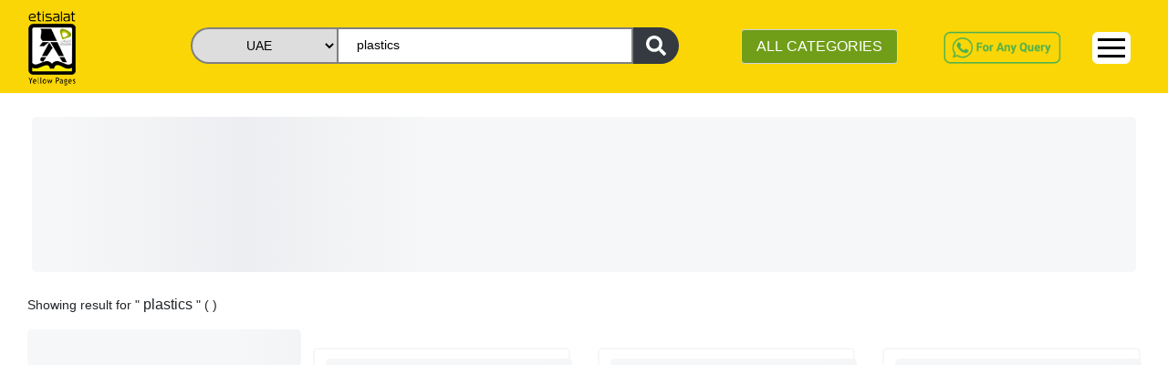

--- FILE ---
content_type: text/html; charset=utf-8
request_url: https://www.yellowpages.ae/search/plastics
body_size: 73540
content:
<!DOCTYPE html><html lang="en"><head>
    <!-- <UAT></UAT> -->
    <!-- <meta name="robots" content="noindex" />
    <link rel="dns-prefetch" href="https://uatweb.yellowpages.ae" />
    <link rel="dns-prefetch" href="https://uatapi.yellowpages.ae" /> -->
    <!-- <Production></Production> -->
    <meta name="robots" content="index, follow">
    <link rel="dns-prefetch" href="https://www.yellowpages.ae">
    <link rel="dns-prefetch" href="https://www.yellowpages.ae">
    <!-- <link rel="preconnect" href="https://fonts.gstatic.com/" /> -->
    <!-- <link rel="preconnect" href="https://kit.fontawesome.com/" />
    <link rel="preconnect" href="https://ka-f.fontawesome.com/" /> -->

    <meta http-equiv="Content-Type" content="text/html; charset=utf-8">
    <title>List Of Plastics In UAE On yellowpages.ae</title>
    <base href="/">
    <meta name="viewport" content="width=device-width, initial-scale=1">
    <meta name="msvalidate.01" content="86BE013367E33E0EBC9DAF77110F3BC8">
    <meta name="google-site-verification" content="-dFuhV_iEm-SD6bMrtcxBm4Ol0v0-hEvTj-VWYAgWB8">
    <meta name="p:domain_verify" content="18483e5d171a33ba1666bb5533dba273">
    <meta name="keywords" content="Plastics In UAE,Plastics">
    <meta name="language" content="English">
    <meta name="revisit-after" content="1 days">
    <meta name="author" content="Etisalat Yellow Pages UAE">
    <meta name="title" content="List Of Plastics In UAE On yellowpages.ae">
    <meta name="description" content="Looking For Plastics In UAE? Visit Our Website yellowpages.ae And Find Leading Plastics In UAE">
    <meta name="twitter:card" content="https://www.yellowpages.ae">
    <meta name="twitter:site" content="https://www.yellowpages.ae">
    <meta name="twitter:title" content="List Of Plastics In UAE On yellowpages.ae">
    <meta name="twitter:description" content="Looking For Plastics In UAE? Visit Our Website yellowpages.ae And Find Leading Plastics In UAE">
    <meta name="og_title" property="og:title" content="List Of Plastics In UAE On yellowpages.ae">
    <meta name="og_description" property="og:description" content="Looking For Plastics In UAE? Visit Our Website yellowpages.ae And Find Leading Plastics In UAE">
    <meta name="og_url" property="og:url" content="https://www.yellowpages.ae">
    <meta name="og_type" property="og:type" content="website">
    <meta name="og_site_name" property="og:site_name" content="yellowpages.ae">
    <meta name="og_image" property="og:image" content="https://www.yellowpages.ae/assets/images/YP-logo@2x.png">
    <link rel="manifest" href="manifest.json">
    <meta name="theme-color" content="#fad606">
    <!-- <link rel="" href="sitemap.xml"> -->
    <link rel="icon" type="image/x-icon" href="favicon.ico">
    <link rel="canonical" href="https://www.yellowpages.ae/search/plastics">
    <link rel="shortcut icon" href="/favicon.ico" type="image/x-icon">
    <link rel="apple-touch-icon" href="/apple-touch-icon.png">
    <link rel="apple-touch-icon" sizes="57x57" href="/apple-touch-icon-57x57.png">
    <link rel="apple-touch-icon" sizes="72x72" href="/apple-touch-icon-72x72.png">
    <link rel="apple-touch-icon" sizes="76x76" href="/apple-touch-icon-76x76.png">
    <link rel="apple-touch-icon" sizes="114x114" href="/apple-touch-icon-114x114.png">
    <link rel="apple-touch-icon" sizes="120x120" href="/apple-touch-icon-120x120.png">
    <link rel="apple-touch-icon" sizes="144x144" href="/apple-touch-icon-144x144.png">
    <link rel="apple-touch-icon" sizes="152x152" href="/apple-touch-icon-152x152.png">
    <link rel="apple-touch-icon" sizes="180x180" href="/apple-touch-icon-180x180.png">
    <!-- <link rel="preload" as="image" href="assets/v2/Logo.png" />
<link rel="preload" as="image" href="assets/v2/whatsapp-query.png" />
<link rel="preload" as="image" href="assets/images/whatsapp.png" /> -->
    <!-- <link href="assets/fonts/material-icons.css" defer rel="stylesheet"> -->
    <link href="/assets/v2/css/font-family.css" as="font" defer="">
    <!-- https://fonts.googleapis.com/css?family=Roboto:400,100,100italic,300,300ita‌​lic,400italic,500,500italic,700,700italic,900italic,900&display=swap -->
    <script type="application/ld+json">
      {
        "@context": "https://schema.org",
        "@type": "Corporation",
        "name": "Etisalat Yellow Pages UAE",
        "alternateName": "Etisalat Yellow Pages",
        "url": "https://yellowpages.ae/",
        "logo": "https://www.yellowpages.ae/assets/images/YP-logo.png",
        "contactPoint": [
          {
            "@type": "ContactPoint",
            "telephone": "+971508647623",
            "contactType": "customer service",
            "areaServed": "AE",
            "availableLanguage": ["en", "Arabic"]
          },
          {
            "@type": "ContactPoint",
            "telephone": "+971508647623",
            "contactType": "technical support",
            "areaServed": "AE",
            "availableLanguage": "en"
          },
          {
            "@type": "ContactPoint",
            "telephone": "+97143465220",
            "contactType": "sales",
            "areaServed": "AE",
            "availableLanguage": "en"
          },
          {
            "@type": "ContactPoint",
            "telephone": "+971566837127",
            "contactType": "billing support",
            "areaServed": "AE",
            "availableLanguage": "en"
          }
        ],
        "sameAs": [
          "https://www.facebook.com/EtisalatYellowpages",
          "https://twitter.com/yellowpages_ae",
          "https://www.instagram.com/etisalatyellowpages/?igshid=16p04okkdd1fi",
          "https://www.youtube.com/channel/UC0A5JAdfCDz8P0Cr2BTOOoQ",
          "https://www.linkedin.com/company/etisalat-yellow-pages/",
          "https://www.pinterest.com/yellowpages_ae/_saved/",
          ""
        ]
      }
    </script>
    <!-- <link href="https://fonts.googleapis.com/css?family=Roboto:300,400,500&display=swap" async rel="stylesheet"> -->
    <link href="/assets/v2/css/material-icon.css" rel="stylesheet" defer="" media="print" onload="this.media='all'"><noscript><link rel="stylesheet" href="/assets/v2/css/material-icon.css"></noscript>
    <!--https://fonts.googleapis.com/icon?family=Material+Icons-->
    <!-- Google Tag Manager -->

    <script>
      (function (w, d, s, l, i) {
        w[l] = w[l] || [];
        w[l].push({ "gtm.start": new Date().getTime(), event: "gtm.js" });
        var f = d.getElementsByTagName(s)[0],
          j = d.createElement(s),
          dl = l != "dataLayer" ? "&l=" + l : "";
        j.async = true;
        j.src = "https://www.googletagmanager.com/gtm.js?id=" + i + dl;
        f.parentNode.insertBefore(j, f);
      })(window, document, "script", "dataLayer", "GTM-WLWZBSV");
    </script>

    <!-- End Google Tag Manager -->
  <style>@charset "UTF-8";@-webkit-keyframes cdk-text-field-autofill-start{}@-webkit-keyframes cdk-text-field-autofill-end{}:root{--blue:#007bff;--indigo:#6610f2;--purple:#6f42c1;--pink:#e83e8c;--red:#dc3545;--orange:#fd7e14;--yellow:#ffc107;--green:#28a745;--teal:#20c997;--cyan:#17a2b8;--white:#fff;--gray:#6c757d;--gray-dark:#343a40;--primary:#007bff;--secondary:#6c757d;--success:#28a745;--info:#17a2b8;--warning:#ffc107;--danger:#dc3545;--light:#f8f9fa;--dark:#343a40;--breakpoint-xs:0;--breakpoint-sm:576px;--breakpoint-md:768px;--breakpoint-lg:992px;--breakpoint-xl:1200px;--font-family-sans-serif:-apple-system,BlinkMacSystemFont,"Segoe UI",Roboto,"Helvetica Neue",Arial,"Noto Sans",sans-serif,"Apple Color Emoji","Segoe UI Emoji","Segoe UI Symbol","Noto Color Emoji";--font-family-monospace:SFMono-Regular,Menlo,Monaco,Consolas,"Liberation Mono","Courier New",monospace}*,:after,:before{box-sizing:border-box}html{font-family:sans-serif;line-height:1.15;-webkit-text-size-adjust:100%;-webkit-tap-highlight-color:transparent}body{font-family:-apple-system,BlinkMacSystemFont,Segoe UI,Roboto,Helvetica Neue,Arial,Noto Sans,sans-serif,Apple Color Emoji,Segoe UI Emoji,Segoe UI Symbol,Noto Color Emoji;font-size:1rem;font-weight:400;line-height:1.5;color:#212529;text-align:left;background-color:#fff}@media print{*,:after,:before{text-shadow:none!important;box-shadow:none!important}@page{size:a3}body{min-width:992px!important}}:root{--primary-light-color:#fcea82!important;--primary-color:#fad606!important;--secondary-color:#bfbfbf!important;--secondary-green-color:#719e19!important;--grey-color:#f7f7f7!important;--text-color:#333!important;--white-color:#fff!important;--warn-color:#f1536e!important;--green-color:#00c689!important;--orange-color:#f7682e!important;--yellow-color:#fda006!important}* ::-webkit-scrollbar{width:10px;opacity:.2}* ::-webkit-scrollbar-track{box-shadow:inset 0 0 2px grey;border-radius:10px;opacity:.2}* ::-webkit-scrollbar-thumb{background:#fcea82;background:var(--primary-light-color);border-radius:10px;opacity:.2}* ::-webkit-scrollbar-thumb:hover{background:#fad606;background:var(--primary-color);opacity:.4}body{font-family:Roboto,sans-serif!important;font-size:.9rem;overflow-x:hidden}body,html{height:100%}body{margin:0;font-family:Roboto,Helvetica Neue,sans-serif}:root{--surface-a:#fff;--surface-b:#f8f9fa;--surface-c:#e9ecef;--surface-d:#dee2e6;--surface-e:#fff;--surface-f:#fff;--text-color:#495057;--text-color-secondary:#6c757d;--primary-color:#2196f3;--primary-color-text:#fff;--font-family:-apple-system,BlinkMacSystemFont,Segoe UI,Roboto,Helvetica,Arial,sans-serif,Apple Color Emoji,Segoe UI Emoji,Segoe UI Symbol;--surface-0:#fff;--surface-50:#fafafa;--surface-100:#f5f5f5;--surface-200:#eee;--surface-300:#e0e0e0;--surface-400:#bdbdbd;--surface-500:#9e9e9e;--surface-600:#757575;--surface-700:#616161;--surface-800:#424242;--surface-900:#212121;--content-padding:1rem;--inline-spacing:0.5rem}*{box-sizing:border-box}:root{--blue-50:#f4fafe;--blue-100:#cae6fc;--blue-200:#a0d2fa;--blue-300:#75bef8;--blue-400:#4baaf5;--blue-500:#2196f3;--blue-600:#1c80cf;--blue-700:#1769aa;--blue-800:#125386;--blue-900:#0d3c61;--green-50:#f6fbf6;--green-100:#d4ecd5;--green-200:#b2ddb4;--green-300:#90cd93;--green-400:#6ebe71;--green-500:#4caf50;--green-600:#419544;--green-700:#357b38;--green-800:#2a602c;--green-900:#1e4620;--yellow-50:#fffcf5;--yellow-100:#fef0cd;--yellow-200:#fde4a5;--yellow-300:#fdd87d;--yellow-400:#fccc55;--yellow-500:#fbc02d;--yellow-600:#d5a326;--yellow-700:#b08620;--yellow-800:#8a6a19;--yellow-900:#644d12;--cyan-50:#f2fcfd;--cyan-100:#c2eff5;--cyan-200:#91e2ed;--cyan-300:#61d5e4;--cyan-400:#30c9dc;--cyan-500:#00bcd4;--cyan-600:#00a0b4;--cyan-700:#008494;--cyan-800:#006775;--cyan-900:#004b55;--pink-50:#fef4f7;--pink-100:#fac9da;--pink-200:#f69ebc;--pink-300:#f1749e;--pink-400:#ed4981;--pink-500:#e91e63;--pink-600:#c61a54;--pink-700:#a31545;--pink-800:#801136;--pink-900:#5d0c28;--indigo-50:#f5f6fb;--indigo-100:#d1d5ed;--indigo-200:#acb4df;--indigo-300:#8893d1;--indigo-400:#6372c3;--indigo-500:#3f51b5;--indigo-600:#36459a;--indigo-700:#2c397f;--indigo-800:#232d64;--indigo-900:#192048;--teal-50:#f2faf9;--teal-100:#c2e6e2;--teal-200:#91d2cc;--teal-300:#61beb5;--teal-400:#30aa9f;--teal-500:#009688;--teal-600:#008074;--teal-700:#00695f;--teal-800:#00534b;--teal-900:#003c36;--orange-50:#fff8f2;--orange-100:#fde0c2;--orange-200:#fbc791;--orange-300:#f9ae61;--orange-400:#f79530;--orange-500:#f57c00;--orange-600:#d06900;--orange-700:#ac5700;--orange-800:#874400;--orange-900:#623200;--bluegray-50:#f7f9f9;--bluegray-100:#d9e0e3;--bluegray-200:#bbc7cd;--bluegray-300:#9caeb7;--bluegray-400:#7e96a1;--bluegray-500:#607d8b;--bluegray-600:#526a76;--bluegray-700:#435861;--bluegray-800:#35454c;--bluegray-900:#263238;--purple-50:#faf4fb;--purple-100:#e7cbec;--purple-200:#d4a2dd;--purple-300:#c279ce;--purple-400:#af50bf;--purple-500:#9c27b0;--purple-600:#852196;--purple-700:#6d1b7b;--purple-800:#561561;--purple-900:#3e1046}</style><link rel="stylesheet" href="styles.1899556a094f6a8bb514.css" media="print" onload="this.media='all'"><noscript><link rel="stylesheet" href="styles.1899556a094f6a8bb514.css"></noscript><style ng-transition="serverApp">.root-router-outlet[_ngcontent-sc0]{min-height:calc(100vh - 170px)}</style><style ng-transition="serverApp">.topHeader[_ngcontent-sc1]{position:fixed;z-index:999;width:100%;background:#fad606}.topHeader[_ngcontent-sc1]   .row[_ngcontent-sc1]{width:100%;justify-content:flex-end}.topHeader[_ngcontent-sc1]   .logo-yp[_ngcontent-sc1]{padding-top:4px;padding-left:30px}.topHeader[_ngcontent-sc1]   .logo-yp[_ngcontent-sc1]   img[_ngcontent-sc1]{width:32%;cursor:pointer}.first-header-right[_ngcontent-sc1]   #navbarNav[_ngcontent-sc1]{float:right}.topHeader[_ngcontent-sc1]   .first-header[_ngcontent-sc1]   ul[_ngcontent-sc1]   li[_ngcontent-sc1]{padding:0 10px}.topHeader[_ngcontent-sc1]   .navbar[_ngcontent-sc1]   ul[_ngcontent-sc1]   li[_ngcontent-sc1]   a[_ngcontent-sc1]{color:#333;font-weight:500}.nav-link[_ngcontent-sc1]{padding:.1rem 1rem}.header-searchbar[_ngcontent-sc1]   .search-bar-banner[_ngcontent-sc1]{padding-top:20px}.topHeader[_ngcontent-sc1]   .second-header[_ngcontent-sc1]{padding:0;border-top:1px solid #333}.second-header[_ngcontent-sc1] > .row[_ngcontent-sc1]{margin:0 20px}.topHeader[_ngcontent-sc1]   .navbar[_ngcontent-sc1]{background:#fad606}.topHeader[_ngcontent-sc1]   .form-control[_ngcontent-sc1]{margin-top:5px}.see-category[_ngcontent-sc1]{background:#719e19;color:#fff}.btn-category[_ngcontent-sc1]:hover   .all-yp-categories[_ngcontent-sc1]{display:block!important}.view-all-category[_ngcontent-sc1]{background:#719e19;color:#fff;width:25%;float:right;margin-bottom:10px;margin-top:15px}.categories-list[_ngcontent-sc1]{white-space:nowrap;overflow:hidden;text-overflow:ellipsis;max-width:22ch}.all-yp-categories[_ngcontent-sc1]{display:none;min-height:200px;width:600px;position:absolute;z-index:999;background:#fff;right:0}.all-yp-categories[_ngcontent-sc1]   ul[_ngcontent-sc1]{list-style:none;-moz-column-count:3;-moz-column-gap:20px;-webkit-column-count:3;-webkit-column-gap:20px;column-count:3;column-gap:20px}.all-yp-categories[_ngcontent-sc1]   ul[_ngcontent-sc1]   li[_ngcontent-sc1]{line-height:1.2rem}.topHeader[_ngcontent-sc1]   .first-header[_ngcontent-sc1]   ul[_ngcontent-sc1]   li[_ngcontent-sc1]:last-child{border-right:none}.topHeader[_ngcontent-sc1]   .second-header[_ngcontent-sc1]   ul.navbar-nav[_ngcontent-sc1]{float:right}.topHeader[_ngcontent-sc1]   .second-header[_ngcontent-sc1]   ul.navbar-nav[_ngcontent-sc1]   li[_ngcontent-sc1]{padding:6px 0}.topHeader[_ngcontent-sc1]   .second-header[_ngcontent-sc1]   ul.navbar-nav[_ngcontent-sc1]   li[_ngcontent-sc1]   a[_ngcontent-sc1]{color:#333;font-weight:600}.whatsapp-query[_ngcontent-sc1]   a[_ngcontent-sc1]   img[_ngcontent-sc1]{width:auto;height:40px;margin-top:5px}.dropdown[_ngcontent-sc1]{position:relative;display:inline-block}.dropdown-content[_ngcontent-sc1]{display:none;position:absolute;background-color:#fad606;min-width:160px;overflow:auto;z-index:1;right:0;top:100%}.sm-cls-drp[_ngcontent-sc1]:hover   .dropdown-content[_ngcontent-sc1]{display:block}.dropdown-content[_ngcontent-sc1]   a[_ngcontent-sc1]{color:#000;padding:6px 16px;text-decoration:none;display:block;font-size:15px}.dropdown-content[_ngcontent-sc1]   a[_ngcontent-sc1]:hover{background-color:#fcea82;font-weight:700!important}.but-new-sty[_ngcontent-sc1]{border-radius:6px;background-color:#fff;margin-top:8px;width:42px;border:0}  .navbar-expand-lg .navbar-toggler{display:block;border:1px solid #000}.wp-bt[_ngcontent-sc1]{display:none}.ft-siz[_ngcontent-sc1]{font-size:30px}.bars[_ngcontent-sc1]   div[_ngcontent-sc1]{width:30px;height:3px;background-color:#000;margin:6px 0}.mrg-t[_ngcontent-sc1]{margin-top:22%}.link-hover-clr[_ngcontent-sc1]:hover{background-color:#fcea82;border-top:2px solid #fad606}.sub-menu[_ngcontent-sc1]{background-color:#fcea82}.sub-menu[_ngcontent-sc1]:hover{font-weight:700!important}.dropdown-content-1[_ngcontent-sc1]{display:none;position:absolute;background-color:#fad606;min-width:160px;box-shadow:0 8px 16px 0 rgba(0,0,0,.2);z-index:1;right:-90px;top:25px}.dropdown-content-1[_ngcontent-sc1]   a[_ngcontent-sc1]{color:#000;padding:6px 16px;text-decoration:none;display:block;font-size:15px}.dropdown-content-1[_ngcontent-sc1]   a[_ngcontent-sc1]:hover{background-color:#fcea82}.link-hover-clr[_ngcontent-sc1]{position:relative;display:inline-block}.link-hover-clr[_ngcontent-sc1]:hover   .dropdown-content-1[_ngcontent-sc1]{display:block}@media screen and (max-width:1040px){.topHeader[_ngcontent-sc1]   .form-control[_ngcontent-sc1]{padding:5px}}@media screen and (min-width:991px){.container[_ngcontent-sc1]{max-width:1366px}}@media screen and (max-width:768px){.first-header-right[_ngcontent-sc1]   #navbarNav[_ngcontent-sc1]{float:right;margin-top:0}.topHeader[_ngcontent-sc1]   .logo-yp[_ngcontent-sc1]   img[_ngcontent-sc1]{width:35%}.banner-bck[_ngcontent-sc1]{margin-top:90px;position:relative}.banner[_ngcontent-sc1]   .myaccordion[_ngcontent-sc1]   .btn[_ngcontent-sc1], .container[_ngcontent-sc1], .topHeader[_ngcontent-sc1]{font-size:.9rem}.topHeader[_ngcontent-sc1]   .container[_ngcontent-sc1]{padding:0;max-width:770px}.container[_ngcontent-sc1]{font-size:.9rem}.topHeader[_ngcontent-sc1]   .logo-yp[_ngcontent-sc1]{padding-top:5px;padding-left:20px}.topHeader[_ngcontent-sc1]{font-size:.9rem}.topHeader[_ngcontent-sc1]   .navbar-toggler[_ngcontent-sc1]{background:#eee;position:relative;right:30px;top:0;float:right}.btn-category[_ngcontent-sc1]{padding:0}.form-control.see-category[_ngcontent-sc1]{font-size:.8rem}.topHeader[_ngcontent-sc1]   .second-header[_ngcontent-sc1]   ul.navbar-nav[_ngcontent-sc1]   li[_ngcontent-sc1]{padding:6px 10px}.collapse[_ngcontent-sc1]:not(.show){display:block}.navbar-expand-lg[_ngcontent-sc1]   .navbar-nav[_ngcontent-sc1]{flex-direction:row}.whatsapp-query[_ngcontent-sc1]{display:none}.wp-bt[_ngcontent-sc1]{display:block}.chat-button[_ngcontent-sc1]{width:35px;margin-top:6px}.topHeader[_ngcontent-sc1]   .first-header[_ngcontent-sc1]   ul[_ngcontent-sc1]   li[_ngcontent-sc1]{padding:0}}@media screen and (min-width:540px) and (max-width:720px){.topHeader[_ngcontent-sc1]   .logo-yp[_ngcontent-sc1]   img[_ngcontent-sc1]{width:11%}.topHeader[_ngcontent-sc1]   .first-header[_ngcontent-sc1]   ul[_ngcontent-sc1]   li[_ngcontent-sc1]:last-child{margin-top:-55px}}@media screen and (max-width:480px){.topHeader[_ngcontent-sc1]   .logo-yp[_ngcontent-sc1]   img[_ngcontent-sc1]{width:11%}.first-header-right[_ngcontent-sc1]{margin-top:0;height:0}.topHeader[_ngcontent-sc1]   .navbar-toggler[_ngcontent-sc1]{background:#eee;position:absolute;right:0;top:-58px}.first-header-right[_ngcontent-sc1]   #navbarNav[_ngcontent-sc1]{margin-top:0}.topHeader[_ngcontent-sc1]   .first-header[_ngcontent-sc1]   ul[_ngcontent-sc1]   li[_ngcontent-sc1]{border-right:none;font-weight:700;line-height:24px}.navbar.second-header[_ngcontent-sc1]{display:none}.topHeader[_ngcontent-sc1]   .logo-yp[_ngcontent-sc1]{padding-left:20px;padding-top:3px}.search-bar-banner[_ngcontent-sc1]{margin-left:-15px}.search-form1[_ngcontent-sc1]{display:inline-block;padding-right:0;left:20px;top:50%}.sm-cls-drp[_ngcontent-sc1]{margin-top:-76px}.collapse[_ngcontent-sc1]:not(.show){display:block}.wp-bt[_ngcontent-sc1]{display:none}.ft-siz[_ngcontent-sc1]{font-size:22px}.bars[_ngcontent-sc1]   div[_ngcontent-sc1]{width:30px;height:2px;background-color:#000;margin:6px 0}.but-new-sty[_ngcontent-sc1]{margin-top:28px;height:36px}.dropdown-content[_ngcontent-sc1]{top:-35%}.mrg-t[_ngcontent-sc1]{margin-top:0}}</style><style ng-transition="serverApp">.footer[_ngcontent-sc2]{margin-top:30px;background:#333;color:#fff;padding:15px;width:100%}.footer[_ngcontent-sc2]   ul[_ngcontent-sc2]{list-style:none;padding:0}.footer[_ngcontent-sc2]   ul[_ngcontent-sc2]   li[_ngcontent-sc2]   a[_ngcontent-sc2]{color:#fff;font-size:.9rem;line-height:30px}.social-icons[_ngcontent-sc2]{display:flex;margin-top:20px}.social-icons[_ngcontent-sc2]   li[_ngcontent-sc2]{padding:2px 10px;width:30px;height:30px;background:#fad606;margin:0 5px}.social-icons[_ngcontent-sc2]   li[_ngcontent-sc2]:first-child{margin-left:0}.social-icons[_ngcontent-sc2]   li[_ngcontent-sc2]:nth-child(3){padding-left:6px}.social-icons[_ngcontent-sc2]   li[_ngcontent-sc2]:nth-child(5){padding-left:8px}.social-icons[_ngcontent-sc2]   li[_ngcontent-sc2]   a[_ngcontent-sc2]   i[_ngcontent-sc2]{color:gray}.chat-button[_ngcontent-sc2]{position:fixed;bottom:20px;right:25px;z-index:2;cursor:pointer;height:50px;width:50px}.mob-bg[_ngcontent-sc2]{background-color:#fff}@media screen and (max-width:768px){.footer[_ngcontent-sc2]{bottom:auto}.wid50[_ngcontent-sc2]{width:50%}.vim-sm[_ngcontent-sc2]{position:absolute;margin-top:40px!important;margin-left:0!important}.mob-bg[_ngcontent-sc2]{margin-top:50px}}@media screen and (max-width:480px){.footer[_ngcontent-sc2]{bottom:auto;margin-top:15px}.wid50[_ngcontent-sc2]{width:50%}.lin-sm[_ngcontent-sc2]{position:absolute;margin-left:0!important;margin-top:40px!important}.vim-sm[_ngcontent-sc2]{position:absolute;margin-top:40px!important;margin-left:40px!important}.mob-bg[_ngcontent-sc2]{margin-top:50px}}</style><style ng-transition="serverApp">.p-toast{position:fixed;width:25rem}.p-toast-message{overflow:hidden}.p-toast-message-content{align-items:flex-start;display:flex}.p-toast-message-text{flex:1 1 auto}.p-toast-top-right{right:20px;top:20px}.p-toast-top-left{left:20px;top:20px}.p-toast-bottom-left{bottom:20px;left:20px}.p-toast-bottom-right{bottom:20px;right:20px}.p-toast-top-center{left:50%;margin-left:-10em;top:20px}.p-toast-bottom-center{bottom:20px;left:50%;margin-left:-10em}.p-toast-center{left:50%;min-width:20vw;top:50%;transform:translate(-50%,-50%)}.p-toast-icon-close{align-items:center;display:flex;justify-content:center;overflow:hidden;position:relative}.p-toast-icon-close.p-link{cursor:pointer}</style><style ng-transition="serverApp">.search-form[_ngcontent-sc4]{display:flex;justify-content:center;vertical-align:middle;position:absolute;top:45%;left:12%;height:48px}.search-textbox[_ngcontent-sc4]{width:430px;padding:0 20px;border:2px solid gray}.search-textbox-active[_ngcontent-sc4]{border-bottom-left-radius:0!important}.search-form[_ngcontent-sc4]   select[_ngcontent-sc4]{border:2px solid gray;border-top-left-radius:20px;border-bottom-left-radius:20px;border-right:none;width:190px}.form-btn[_ngcontent-sc4]{border:#d9d9d9;border-left:none;width:50px;border-radius:0 20px 20px 0}[type=button][_ngcontent-sc4]:not(:disabled), [type=reset][_ngcontent-sc4]:not(:disabled), [type=submit][_ngcontent-sc4]:not(:disabled), button[_ngcontent-sc4]:not(:disabled){cursor:pointer}.btn-dark[_ngcontent-sc4]{color:#fff;background-color:#343a40;border-color:#343a40}.search-form1[_ngcontent-sc4]{display:flex;justify-content:center;vertical-align:middle;position:absolute;top:5%;left:0;height:40px}.search-textbox1[_ngcontent-sc4]{padding:0 20px;border:2px solid gray}.search-form1[_ngcontent-sc4]   select[_ngcontent-sc4]{border:2px solid gray;border-top-left-radius:20px;border-bottom-left-radius:20px;border-right:none}.form-btn1[_ngcontent-sc4]{border:#d9d9d9;border-left:none;width:50px;border-radius:0 20px 20px 0}.header-searchbar[_ngcontent-sc4]   .search-bar-banner[_ngcontent-sc4]{padding-top:20px}.autofill-dropdown[_ngcontent-sc4]{position:absolute;top:40px;background:#fff;z-index:1;cursor:pointer;max-height:1000px;overflow-y:auto}.autofill-item[_ngcontent-sc4]{background-color:#fff}.autofill-item[_ngcontent-sc4]   .cate[_ngcontent-sc4]:hover{background-color:#efefef}.sel-head[_ngcontent-sc4]{font-size:14px;background-color:var(--primary-light-color);margin-bottom:0;font-weight:400}.cate[_ngcontent-sc4]{padding:4px;font-size:16px}select[_ngcontent-sc4]   option[_ngcontent-sc4]{display:flex;align-items:center;justify-content:center}select[_ngcontent-sc4]{-moz-text-align-last:center;text-align-last:center}.width-search-fa[_ngcontent-sc4]{width:22px}@media (max-width:575px){select[_ngcontent-sc4]{-moz-text-align-last:center;text-align-last:center;direction:ltr}.search-form1[_ngcontent-sc4]{padding-right:0;left:20%;top:-50px;margin-top:5px}.search-form1[_ngcontent-sc4]   .search-textbox1[_ngcontent-sc4]{padding:0 10px;width:180px;height:34px;border-top-left-radius:20px;border-bottom-left-radius:20px}.search-form1[_ngcontent-sc4]   select[_ngcontent-sc4]{width:90px;height:34px}.form-btn1[_ngcontent-sc4]{width:40px;height:34px;margin-top:0}.autofill-dropdown[_ngcontent-sc4]{position:absolute;width:315px;top:32px;background:#fff;z-index:1;cursor:pointer;max-height:320px;overflow-y:scroll}.cate[_ngcontent-sc4]{font-size:14px;font-weight:500}.sel-head[_ngcontent-sc4]{font-size:15px}}@media (min-width:576px) and (max-width:767px){.search-form1[_ngcontent-sc4]{top:-55px;right:15%;left:20%}.search-form1[_ngcontent-sc4]   .search-textbox1[_ngcontent-sc4]{border-top-left-radius:20px;border-bottom-left-radius:20px}}@media (min-width:768px) and (max-width:991px){select[_ngcontent-sc4]{-moz-text-align-last:center;text-align-last:center;direction:ltr}.search-form[_ngcontent-sc4]{left:50px;height:40px}.search-textbox[_ngcontent-sc4]{width:230px}.search-form[_ngcontent-sc4]   select[_ngcontent-sc4]{width:160px}.search-form1[_ngcontent-sc4]{height:40px;left:-7%;width:400px}.search-textbox1[_ngcontent-sc4]{width:235px}.search-form1[_ngcontent-sc4]   select[_ngcontent-sc4]{width:115px}}@media (min-width:1200px){select[_ngcontent-sc4]{-moz-text-align-last:center;text-align-last:center;direction:ltr}.search-form[_ngcontent-sc4]{left:210px;height:40px}.search-textbox[_ngcontent-sc4]{width:370px}.search-form[_ngcontent-sc4]   select[_ngcontent-sc4]{width:160px}.search-textbox1[_ngcontent-sc4]{width:325px}.search-form1[_ngcontent-sc4]   select[_ngcontent-sc4]{width:160px}}</style><meta name="author" content="Yellow Pages UAE"><meta charset="UTF-8"><style ng-transition="serverApp">.search-keyword[_ngcontent-sc7]{font-size:1rem;display:inherit}.container.search-page-container[_ngcontent-sc7]{padding-top:108px}section[_ngcontent-sc7]{display:block}.search-banner[_ngcontent-sc7]{padding:20px}.cms-banner[_ngcontent-sc7]   img[_ngcontent-sc7]{width:100%}.cms-banner[_ngcontent-sc7], .main-body[_ngcontent-sc7], .search-breadcrumb[_ngcontent-sc7]{margin-left:15px;margin-right:15px}.search-banner[_ngcontent-sc7]   a[_ngcontent-sc7]{color:#333}.pbt[_ngcontent-sc7]{padding-bottom:20px}.search-banner[_ngcontent-sc7]   a[_ngcontent-sc7]:not(:last-child):after{content:"\276F";padding:0 10px;font-size:.8rem}.cls-bor[_ngcontent-sc7]{border:1px solid #efefef}.mg-l[_ngcontent-sc7]{margin:0 auto;display:block}#search_listing_pagination[_ngcontent-sc7]{margin:auto}.bmt[_ngcontent-sc7]{margin-top:15px}@media screen and (min-width:991px){.container[_ngcontent-sc7]{max-width:1366px}}@media screen and (max-width:768px){.banner[_ngcontent-sc7]   .myaccordion[_ngcontent-sc7]   .btn[_ngcontent-sc7], .container[_ngcontent-sc7], .topHeader[_ngcontent-sc7]{font-size:.9rem}.cms-banner[_ngcontent-sc7], .main-body[_ngcontent-sc7], .search-breadcrumb[_ngcontent-sc7]{margin:0}.container.search-page-container[_ngcontent-sc7]{padding:0}.container[_ngcontent-sc7]   .cms-banner[_ngcontent-sc7]{padding-top:108px}}@media screen and (max-width:480px){.container.search-page-container[_ngcontent-sc7]{padding:100px 20px 0}.container[_ngcontent-sc7]   .banner[_ngcontent-sc7], .container[_ngcontent-sc7]   .cms-banner[_ngcontent-sc7]{padding-top:0}.search-breadcrumb[_ngcontent-sc7]   .search-banner[_ngcontent-sc7]{padding:15px 20px}.search-page[_ngcontent-sc7]   aside[_ngcontent-sc7]{padding:10px 15px}.search-banner[_ngcontent-sc7]{padding:20px 16px}.seller-enquiry-form[_ngcontent-sc7]{padding:10px 8px}}</style><style ng-transition="serverApp">.modal-seller-enquiry-form[_ngcontent-sc16], .seller-enquiry-form[_ngcontent-sc16]{padding:10px;font-size:.8rem}.modal-seller-enquiry-form[_ngcontent-sc16]   h4[_ngcontent-sc16], .seller-enquiry-form[_ngcontent-sc16]   h4[_ngcontent-sc16]{text-transform:uppercase;font-weight:600;font-size:12px}.seller-enquiry-form[_ngcontent-sc16]   .btn-submit[_ngcontent-sc16]{background:#fad606;border:1px solid #fad606;font-weight:600;font-size:.8rem;color:#000;margin-top:10px}.c-ct[_ngcontent-sc16]{background-color:#719e19;color:#fff;padding:8px}.call-us[_ngcontent-sc16]{margin-bottom:0;padding:0}.seller-enquiry-form[_ngcontent-sc16]{border:2px solid #efefef;margin-top:15px}@media screen and (max-width:768px){.seller-enquiry-form[_ngcontent-sc16]{padding:10px 6px}.seller-enquiry-form[_ngcontent-sc16]   h4[_ngcontent-sc16]{font-size:12px}}</style><style ng-transition="serverApp">:host{display:block;line-height:1.75}.ngx-shimmer{display:inline-block;width:100%;height:12px;background-color:#f6f7f8;background-image:linear-gradient(to right,#f6f7f8 0,#edeef1 20%,#f6f7f8 40%,#f6f7f8 100%);background-position:0 0;background-repeat:no-repeat;background-size:1000px 1000px;-webkit-animation:1s linear infinite forwards shimmerEffect;animation:1s linear infinite forwards shimmerEffect}.ngx-shimmer.rtl{-webkit-animation:1s linear infinite forwards shimmerEffectRTL;animation:1s linear infinite forwards shimmerEffectRTL}@-webkit-keyframes shimmerEffect{0%{background-position:-1000px 0}100%{background-position:1000px 0}}@keyframes shimmerEffect{0%{background-position:-1000px 0}100%{background-position:1000px 0}}@-webkit-keyframes shimmerEffectRTL{0%{background-position:1000px 0}100%{background-position:-1000px 0}}@keyframes shimmerEffectRTL{0%{background-position:1000px 0}100%{background-position:-1000px 0}}</style><style ng-transition="serverApp">
.ngx-pagination {
  margin-left: 0;
  margin-bottom: 1rem; }
  .ngx-pagination::before, .ngx-pagination::after {
    content: ' ';
    display: table; }
  .ngx-pagination::after {
    clear: both; }
  .ngx-pagination li {
    -moz-user-select: none;
    -webkit-user-select: none;
    -ms-user-select: none;
    margin-right: 0.0625rem;
    border-radius: 0; }
  .ngx-pagination li {
    display: inline-block; }
  .ngx-pagination a,
  .ngx-pagination button {
    color: #0a0a0a; 
    display: block;
    padding: 0.1875rem 0.625rem;
    border-radius: 0; }
    .ngx-pagination a:hover,
    .ngx-pagination button:hover {
      background: #e6e6e6; }
  .ngx-pagination .current {
    padding: 0.1875rem 0.625rem;
    background: #2199e8;
    color: #fefefe;
    cursor: default; }
  .ngx-pagination .disabled {
    padding: 0.1875rem 0.625rem;
    color: #cacaca;
    cursor: default; } 
    .ngx-pagination .disabled:hover {
      background: transparent; }
  .ngx-pagination a, .ngx-pagination button {
    cursor: pointer; }

.ngx-pagination .pagination-previous a::before,
.ngx-pagination .pagination-previous.disabled::before { 
  content: '«';
  display: inline-block;
  margin-right: 0.5rem; }

.ngx-pagination .pagination-next a::after,
.ngx-pagination .pagination-next.disabled::after {
  content: '»';
  display: inline-block;
  margin-left: 0.5rem; }

.ngx-pagination .show-for-sr {
  position: absolute !important;
  width: 1px;
  height: 1px;
  overflow: hidden;
  clip: rect(0, 0, 0, 0); }
.ngx-pagination .small-screen {
  display: none; }
@media screen and (max-width: 601px) {
  .ngx-pagination.responsive .small-screen {
    display: inline-block; } 
  .ngx-pagination.responsive li:not(.small-screen):not(.pagination-previous):not(.pagination-next) {
    display: none; }
}
  </style><style ng-transition="serverApp">.shimmer[_ngcontent-sc12]{display:flex;flex-direction:column;border-radius:5px;display:flex;flex-direction:column;margin-bottom:20px;border:2px solid #f6f7f8;padding:10px 12px}</style><meta name="twitter:image" content="https://www.yellowpages.ae/assets/images/YP-logo@2x.png"><script>NS_CSM_td=275201605;NS_CSM_pd=275116665;NS_CSM_u="/clm10";NS_CSM_col="AAAAAAVaVkDW24QXc5TddaanBHS4g8zJJbTD+2rCWSxYqKgQZW44irI81ilxmp26F9PxRwQQKFpdgyuIJf1gE7hTT1WT";</script><script type="text/javascript">function sendTimingInfoInit(){setTimeout(sendTimingInfo,0)}function sendTimingInfo(){var wp=window.performance;if(wp){var c1,c2,t;c1=wp.timing;if(c1){var cm={};cm.ns=c1.navigationStart;if((t=c1.unloadEventStart)>0)cm.us=t;if((t=c1.unloadEventEnd)>0)cm.ue=t;if((t=c1.redirectStart)>0)cm.rs=t;if((t=c1.redirectEnd)>0)cm.re=t;cm.fs=c1.fetchStart;cm.dls=c1.domainLookupStart;cm.dle=c1.domainLookupEnd;cm.cs=c1.connectStart;cm.ce=c1.connectEnd;if((t=c1.secureConnectionStart)>0)cm.scs=t;cm.rqs=c1.requestStart;cm.rss=c1.responseStart;cm.rse=c1.responseEnd;cm.dl=c1.domLoading;cm.di=c1.domInteractive;cm.dcls=c1.domContentLoadedEventStart;cm.dcle=c1.domContentLoadedEventEnd;cm.dc=c1.domComplete;if((t=c1.loadEventStart)>0)cm.ls=t;if((t=c1.loadEventEnd)>0)cm.le=t;cm.tid=NS_CSM_td;cm.pid=NS_CSM_pd;cm.ac=NS_CSM_col;var xhttp=new XMLHttpRequest();if(xhttp){var JSON=JSON||{};JSON.stringify=JSON.stringify||function(ob){var t=typeof(ob);if(t!="object"||ob===null){if(t=="string")ob='"'+ob+'"';return String(ob);}else{var n,v,json=[],arr=(ob&&ob.constructor==Array);for(n in ob){v=ob[n];t=typeof(v);if(t=="string")v='"'+v+'"';else if(t=="object"&&v!==null)v=JSON.stringify(v);json.push((arr?"":'"'+n+'":')+String(v));}return(arr?"[":"{")+String(json)+(arr?"]":"}");}};xhttp.open("POST",NS_CSM_u,true);xhttp.send(JSON.stringify(cm));}}}}if(window.addEventListener)window.addEventListener("load",sendTimingInfoInit,false);else if(window.attachEvent)window.attachEvent("onload",sendTimingInfoInit);else window.onload=sendTimingInfoInit;</script></head>
  <body>
    <!-- Google Tag Manager (noscript) -->

    <noscript><iframe
        src="https://www.googletagmanager.com/ns.html?id=GTM-WLWZBSV"
        height="0"
        width="0"
        style="display: none; visibility: hidden"
      ></iframe
    ></noscript>

    <!-- End Google Tag Manager (noscript) -->
    <app-root _nghost-sc0="" ng-version="8.2.14"><app-header-v2 _ngcontent-sc0="" _nghost-sc1=""><div _ngcontent-sc1="" class="topHeader"><div _ngcontent-sc1="" class="container no-padding-yp"><nav _ngcontent-sc1="" class="navbar navbar-expand-lg first-header navbar-fixed-top"><div _ngcontent-sc1="" class="row align-items-center"><div _ngcontent-sc1="" class="col-md-2 col-sm-2 col-xs-2 logo-yp"><a _ngcontent-sc1="" href="/"><img _ngcontent-sc1="" alt="YP-Logo" src="assets/v2/Logo.png"></a></div><div _ngcontent-sc1="" class="col-md-10 col-sm-12 col-xs-12 no-padding-yp first-header-right"><div _ngcontent-sc1="" class="collapse navbar-collapse" id="navbarNav"><ul _ngcontent-sc1="" class="navbar-nav"><!----><!----><!----><!----><div _ngcontent-sc1="" class="header-searchbar d-none d-md-flex"><div _ngcontent-sc1="" class="search-bar-banner" style="display: block;"><!----><app-home-search _ngcontent-sc1="" _nghost-sc4="" class="ng-star-inserted"><form _ngcontent-sc4="" id="homepageSearch" inviewport="" novalidate="" class="search-form1 ng-untouched ng-pristine ng-valid" classname="search-form1"><select _ngcontent-sc4="" formcontrolname="location" name="location" style="border-bottom-left-radius:20px;" selectedindex="-1" value="UAE" class="search-shadow1 d-none d-md-block ng-untouched ng-pristine ng-valid" classname="search-shadow1 d-none d-md-block"><!----><option _ngcontent-sc4="" class="dropdown-item ng-star-inserted" value="UAE"> UAE</option><option _ngcontent-sc4="" class="dropdown-item ng-star-inserted" value="Dubai"> Dubai</option><option _ngcontent-sc4="" class="dropdown-item ng-star-inserted" value="Sharjah"> Sharjah</option><option _ngcontent-sc4="" class="dropdown-item ng-star-inserted" value="Al Ain"> Al Ain</option><option _ngcontent-sc4="" class="dropdown-item ng-star-inserted" value="Ras Al Khaimah"> Ras Al Khaimah</option><option _ngcontent-sc4="" class="dropdown-item ng-star-inserted" value="Abu Dhabi"> Abu Dhabi</option><option _ngcontent-sc4="" class="dropdown-item ng-star-inserted" value="Ajman"> Ajman</option><option _ngcontent-sc4="" class="dropdown-item ng-star-inserted" value="Fujairah"> Fujairah</option><option _ngcontent-sc4="" class="dropdown-item ng-star-inserted" value="Umm Al Quwain"> Umm Al Quwain</option></select><input _ngcontent-sc4="" autofocus="" placeholder="Search for a product/services/business" type="text" class="search-textbox1" classname="search-textbox1" value="plastics"><button _ngcontent-sc4="" type="button" style="border-bottom-right-radius:20px;" class="btn btn-dark form-btn1" classname="btn btn-dark form-btn1"><img _ngcontent-sc4="" alt="search-icons" class="width-search-fa" src="/assets/v2/fa-icons/search-solid.svg"></button><!----></form><p-toast _ngcontent-sc4="" class="ng-tns-c3-2"><div class="ng-tns-c3-2 p-toast p-component p-toast-top-right"><!----></div></p-toast></app-home-search></div></div><div _ngcontent-sc1="" class="header-searchbar d-flex d-md-none"><div _ngcontent-sc1="" class="search-bar-banner" style="display: block;"><app-home-search _ngcontent-sc1="" _nghost-sc4=""><form _ngcontent-sc4="" id="homepageSearch" inviewport="" novalidate="" class="search-form1 ng-untouched ng-pristine ng-valid" classname="search-form1"><select _ngcontent-sc4="" formcontrolname="location" name="location" style="border-bottom-left-radius:20px;" selectedindex="-1" value="UAE" class="search-shadow1 d-none d-md-block ng-untouched ng-pristine ng-valid" classname="search-shadow1 d-none d-md-block"><!----><option _ngcontent-sc4="" class="dropdown-item ng-star-inserted" value="UAE"> UAE</option><option _ngcontent-sc4="" class="dropdown-item ng-star-inserted" value="Dubai"> Dubai</option><option _ngcontent-sc4="" class="dropdown-item ng-star-inserted" value="Sharjah"> Sharjah</option><option _ngcontent-sc4="" class="dropdown-item ng-star-inserted" value="Al Ain"> Al Ain</option><option _ngcontent-sc4="" class="dropdown-item ng-star-inserted" value="Ras Al Khaimah"> Ras Al Khaimah</option><option _ngcontent-sc4="" class="dropdown-item ng-star-inserted" value="Abu Dhabi"> Abu Dhabi</option><option _ngcontent-sc4="" class="dropdown-item ng-star-inserted" value="Ajman"> Ajman</option><option _ngcontent-sc4="" class="dropdown-item ng-star-inserted" value="Fujairah"> Fujairah</option><option _ngcontent-sc4="" class="dropdown-item ng-star-inserted" value="Umm Al Quwain"> Umm Al Quwain</option></select><input _ngcontent-sc4="" autofocus="" placeholder="Search for a product/services/business" type="text" class="search-textbox1" classname="search-textbox1"><button _ngcontent-sc4="" type="button" style="border-bottom-right-radius:20px;" class="btn btn-dark form-btn1" classname="btn btn-dark form-btn1"><img _ngcontent-sc4="" alt="search-icons" class="width-search-fa" src="/assets/v2/fa-icons/search-solid.svg"></button><!----></form><p-toast _ngcontent-sc4="" class="ng-tns-c3-1"><div class="ng-tns-c3-1 p-toast p-component p-toast-top-right"><!----></div></p-toast></app-home-search></div></div><li _ngcontent-sc1="" class="nav-item d-none d-md-flex"><div _ngcontent-sc1="" class="col-lg-12 col-md-12 col-sm-4 col-xs-12 btn-category"><a _ngcontent-sc1="" routerlink="category" href="/category"><button _ngcontent-sc1="" class="form-control mr-sm-2 see-category">ALL CATEGORIES</button></a><div _ngcontent-sc1="" class="all-yp-categories"><ul _ngcontent-sc1=""><!----></ul><a _ngcontent-sc1="" routerlink="category" href="/category"><button _ngcontent-sc1="" class="form-control mr-sm-2 view-all-category">View All</button></a></div></div></li><li _ngcontent-sc1="" class="nav-item d-none d-md-flex"><div _ngcontent-sc1="" class="whatsapp-query"><a _ngcontent-sc1="" href="https://api.whatsapp.com/send?phone=97143440014&amp;text=Visited Yellow Pages" target="_blank"><img _ngcontent-sc1="" alt="whatsapp" src="assets/v2/whatsapp-query.png"></a></div><a _ngcontent-sc1="" class="nav-link wp-bt" href="https://api.whatsapp.com/send?phone=97143440014&amp;text=Visited Yellow Pages" target="_blank"><img _ngcontent-sc1="" alt="whatsapp" class="chat-button" src="assets/images/whatsapp.png"></a></li><li _ngcontent-sc1="" class="nav-item sm-cls-drp"><button _ngcontent-sc1="" class="but-new-sty"><div _ngcontent-sc1="" class="bars"><div _ngcontent-sc1=""></div><div _ngcontent-sc1=""></div><div _ngcontent-sc1=""></div></div></button><div _ngcontent-sc1="" class="dropdown-content" id="myDropdown"><!----><a _ngcontent-sc1="" class="mrg-t ng-star-inserted" href="/register?userType=Seller">Add your Business</a><a _ngcontent-sc1="" class="nav-link" style="cursor: pointer;">Post your requirements</a><a _ngcontent-sc1="" routerlink="leads" href="/leads">Leads</a><a _ngcontent-sc1="" class="" href="javascript:void(0);">Jobs <img _ngcontent-sc1="" alt="caret-down-icons" src="/assets/v2/fa-icons/caret-down-solid.svg" style="float: right;width:12px"></a><!----><!----><!----><a _ngcontent-sc1="" routerlink="category" href="/category">Categories</a><a _ngcontent-sc1="" routerlink="blog" href="/blog">Blogs</a><a _ngcontent-sc1="" routerlink="contactus" href="/contactus">Contact Us</a><a _ngcontent-sc1="" routerlink="push-notifications" href="/push-notifications">Push Notifications</a><!----><a _ngcontent-sc1="" href="javascript:void(0)" class="ng-star-inserted">Buyer Login</a><!----><a _ngcontent-sc1="" href="javascript:void(0)" class="ng-star-inserted">Seller Login</a><!----><!----><!----></div></li></ul></div></div></div></nav></div></div></app-header-v2><div _ngcontent-sc0="" class="root-router-outlet"><router-outlet _ngcontent-sc0=""></router-outlet><app-search-listing-v2 _nghost-sc7="" class="ng-star-inserted"><div _ngcontent-sc7="" class="container search-page-container" style="min-height: 100vh"><section _ngcontent-sc7="" class="cms-banner"><div _ngcontent-sc7="" class="row"><!----></div></section><section _ngcontent-sc7="" class="search-breadcrumb"></section><section _ngcontent-sc7="" class="main-body"><!----><div _ngcontent-sc7="" class="message ng-star-inserted"><p _ngcontent-sc7=""> Showing result for "<span _ngcontent-sc7="" class="keyword"><h1 _ngcontent-sc7="" class="search-keyword"> plastics </h1></span>" ( <!---->) </p></div><div _ngcontent-sc7="" class="row"><!----><aside _ngcontent-sc7="" class="col-md-3 col-sm-4 col-xs-12"><!----><ngx-shimmer-loading _ngcontent-sc7="" class="shimmer-loading ng-star-inserted"><div class="ngx-shimmer" style="width:300px;height:40px;border-radius:5px;"></div></ngx-shimmer-loading><!----><ngx-shimmer-loading _ngcontent-sc7="" class="shimmer-loading ng-star-inserted"><div class="ngx-shimmer" style="width:300px;height:40px;border-radius:5px;"></div></ngx-shimmer-loading><!----><ngx-shimmer-loading _ngcontent-sc7="" class="shimmer-loading ng-star-inserted"><div class="ngx-shimmer" style="width:300px;height:40px;border-radius:5px;"></div></ngx-shimmer-loading><!----><ngx-shimmer-loading _ngcontent-sc7="" class="shimmer-loading ng-star-inserted"><div class="ngx-shimmer" style="width:300px;height:40px;border-radius:5px;"></div></ngx-shimmer-loading><!----><ngx-shimmer-loading _ngcontent-sc7="" class="shimmer-loading ng-star-inserted"><div class="ngx-shimmer" style="width:300px;height:40px;border-radius:5px;"></div></ngx-shimmer-loading><!----><ngx-shimmer-loading _ngcontent-sc7="" class="shimmer-loading ng-star-inserted"><div class="ngx-shimmer" style="width:300px;height:40px;border-radius:5px;"></div></ngx-shimmer-loading><!----></aside><!----><div _ngcontent-sc7="" class="col-md-9 col-sm-8 col-xs-12 ng-star-inserted"><div _ngcontent-sc7="" id="div-gpt-ad-1632923823786-0" style="text-align: center; margin-bottom: 20px"></div><div _ngcontent-sc7="" class="row"><!----><!----><!----><div _ngcontent-sc7="" class="col-lg-4 col-md-6 col-sm-6 col-xs-12 ng-star-inserted"><app-product-card-shimmer-v2 _ngcontent-sc7="" _nghost-sc12=""><div _ngcontent-sc12="" class="shimmer"><ngx-shimmer-loading _ngcontent-sc12="" class="shimmer-loading"><div class="ngx-shimmer" style="width:270px;height:150px;border-radius:5px;"></div></ngx-shimmer-loading><ngx-shimmer-loading _ngcontent-sc12="" class="shimmer-loading"><div class="ngx-shimmer" style="width:270px;height:20px;border-radius:5px;"></div></ngx-shimmer-loading><ngx-shimmer-loading _ngcontent-sc12="" class="shimmer-loading"><div class="ngx-shimmer" style="width:270px;height:120px;border-radius:5px;"></div></ngx-shimmer-loading><br _ngcontent-sc12=""><ngx-shimmer-loading _ngcontent-sc12="" class="shimmer-loading"><div class="ngx-shimmer" style="width:270px;height:20px;border-radius:5px;"></div></ngx-shimmer-loading><ngx-shimmer-loading _ngcontent-sc12="" class="shimmer-loading"><div class="ngx-shimmer" style="width:270px;height:20px;border-radius:5px;"></div></ngx-shimmer-loading><ngx-shimmer-loading _ngcontent-sc12="" class="shimmer-loading"><div class="ngx-shimmer" style="width:270px;height:20px;border-radius:5px;"></div></ngx-shimmer-loading><ngx-shimmer-loading _ngcontent-sc12="" class="shimmer-loading"><div class="ngx-shimmer" style="width:270px;height:20px;border-radius:5px;"></div></ngx-shimmer-loading><ngx-shimmer-loading _ngcontent-sc12="" class="shimmer-loading"><div class="ngx-shimmer" style="width:270px;height:20px;border-radius:5px;"></div></ngx-shimmer-loading><br _ngcontent-sc12=""></div></app-product-card-shimmer-v2></div><div _ngcontent-sc7="" class="col-lg-4 col-md-6 col-sm-6 col-xs-12 ng-star-inserted"><app-product-card-shimmer-v2 _ngcontent-sc7="" _nghost-sc12=""><div _ngcontent-sc12="" class="shimmer"><ngx-shimmer-loading _ngcontent-sc12="" class="shimmer-loading"><div class="ngx-shimmer" style="width:270px;height:150px;border-radius:5px;"></div></ngx-shimmer-loading><ngx-shimmer-loading _ngcontent-sc12="" class="shimmer-loading"><div class="ngx-shimmer" style="width:270px;height:20px;border-radius:5px;"></div></ngx-shimmer-loading><ngx-shimmer-loading _ngcontent-sc12="" class="shimmer-loading"><div class="ngx-shimmer" style="width:270px;height:120px;border-radius:5px;"></div></ngx-shimmer-loading><br _ngcontent-sc12=""><ngx-shimmer-loading _ngcontent-sc12="" class="shimmer-loading"><div class="ngx-shimmer" style="width:270px;height:20px;border-radius:5px;"></div></ngx-shimmer-loading><ngx-shimmer-loading _ngcontent-sc12="" class="shimmer-loading"><div class="ngx-shimmer" style="width:270px;height:20px;border-radius:5px;"></div></ngx-shimmer-loading><ngx-shimmer-loading _ngcontent-sc12="" class="shimmer-loading"><div class="ngx-shimmer" style="width:270px;height:20px;border-radius:5px;"></div></ngx-shimmer-loading><ngx-shimmer-loading _ngcontent-sc12="" class="shimmer-loading"><div class="ngx-shimmer" style="width:270px;height:20px;border-radius:5px;"></div></ngx-shimmer-loading><ngx-shimmer-loading _ngcontent-sc12="" class="shimmer-loading"><div class="ngx-shimmer" style="width:270px;height:20px;border-radius:5px;"></div></ngx-shimmer-loading><br _ngcontent-sc12=""></div></app-product-card-shimmer-v2></div><div _ngcontent-sc7="" class="col-lg-4 col-md-6 col-sm-6 col-xs-12 ng-star-inserted"><app-product-card-shimmer-v2 _ngcontent-sc7="" _nghost-sc12=""><div _ngcontent-sc12="" class="shimmer"><ngx-shimmer-loading _ngcontent-sc12="" class="shimmer-loading"><div class="ngx-shimmer" style="width:270px;height:150px;border-radius:5px;"></div></ngx-shimmer-loading><ngx-shimmer-loading _ngcontent-sc12="" class="shimmer-loading"><div class="ngx-shimmer" style="width:270px;height:20px;border-radius:5px;"></div></ngx-shimmer-loading><ngx-shimmer-loading _ngcontent-sc12="" class="shimmer-loading"><div class="ngx-shimmer" style="width:270px;height:120px;border-radius:5px;"></div></ngx-shimmer-loading><br _ngcontent-sc12=""><ngx-shimmer-loading _ngcontent-sc12="" class="shimmer-loading"><div class="ngx-shimmer" style="width:270px;height:20px;border-radius:5px;"></div></ngx-shimmer-loading><ngx-shimmer-loading _ngcontent-sc12="" class="shimmer-loading"><div class="ngx-shimmer" style="width:270px;height:20px;border-radius:5px;"></div></ngx-shimmer-loading><ngx-shimmer-loading _ngcontent-sc12="" class="shimmer-loading"><div class="ngx-shimmer" style="width:270px;height:20px;border-radius:5px;"></div></ngx-shimmer-loading><ngx-shimmer-loading _ngcontent-sc12="" class="shimmer-loading"><div class="ngx-shimmer" style="width:270px;height:20px;border-radius:5px;"></div></ngx-shimmer-loading><ngx-shimmer-loading _ngcontent-sc12="" class="shimmer-loading"><div class="ngx-shimmer" style="width:270px;height:20px;border-radius:5px;"></div></ngx-shimmer-loading><br _ngcontent-sc12=""></div></app-product-card-shimmer-v2></div><div _ngcontent-sc7="" class="col-lg-4 col-md-6 col-sm-6 col-xs-12 ng-star-inserted"><app-product-card-shimmer-v2 _ngcontent-sc7="" _nghost-sc12=""><div _ngcontent-sc12="" class="shimmer"><ngx-shimmer-loading _ngcontent-sc12="" class="shimmer-loading"><div class="ngx-shimmer" style="width:270px;height:150px;border-radius:5px;"></div></ngx-shimmer-loading><ngx-shimmer-loading _ngcontent-sc12="" class="shimmer-loading"><div class="ngx-shimmer" style="width:270px;height:20px;border-radius:5px;"></div></ngx-shimmer-loading><ngx-shimmer-loading _ngcontent-sc12="" class="shimmer-loading"><div class="ngx-shimmer" style="width:270px;height:120px;border-radius:5px;"></div></ngx-shimmer-loading><br _ngcontent-sc12=""><ngx-shimmer-loading _ngcontent-sc12="" class="shimmer-loading"><div class="ngx-shimmer" style="width:270px;height:20px;border-radius:5px;"></div></ngx-shimmer-loading><ngx-shimmer-loading _ngcontent-sc12="" class="shimmer-loading"><div class="ngx-shimmer" style="width:270px;height:20px;border-radius:5px;"></div></ngx-shimmer-loading><ngx-shimmer-loading _ngcontent-sc12="" class="shimmer-loading"><div class="ngx-shimmer" style="width:270px;height:20px;border-radius:5px;"></div></ngx-shimmer-loading><ngx-shimmer-loading _ngcontent-sc12="" class="shimmer-loading"><div class="ngx-shimmer" style="width:270px;height:20px;border-radius:5px;"></div></ngx-shimmer-loading><ngx-shimmer-loading _ngcontent-sc12="" class="shimmer-loading"><div class="ngx-shimmer" style="width:270px;height:20px;border-radius:5px;"></div></ngx-shimmer-loading><br _ngcontent-sc12=""></div></app-product-card-shimmer-v2></div><div _ngcontent-sc7="" class="col-lg-4 col-md-6 col-sm-6 col-xs-12 ng-star-inserted"><app-product-card-shimmer-v2 _ngcontent-sc7="" _nghost-sc12=""><div _ngcontent-sc12="" class="shimmer"><ngx-shimmer-loading _ngcontent-sc12="" class="shimmer-loading"><div class="ngx-shimmer" style="width:270px;height:150px;border-radius:5px;"></div></ngx-shimmer-loading><ngx-shimmer-loading _ngcontent-sc12="" class="shimmer-loading"><div class="ngx-shimmer" style="width:270px;height:20px;border-radius:5px;"></div></ngx-shimmer-loading><ngx-shimmer-loading _ngcontent-sc12="" class="shimmer-loading"><div class="ngx-shimmer" style="width:270px;height:120px;border-radius:5px;"></div></ngx-shimmer-loading><br _ngcontent-sc12=""><ngx-shimmer-loading _ngcontent-sc12="" class="shimmer-loading"><div class="ngx-shimmer" style="width:270px;height:20px;border-radius:5px;"></div></ngx-shimmer-loading><ngx-shimmer-loading _ngcontent-sc12="" class="shimmer-loading"><div class="ngx-shimmer" style="width:270px;height:20px;border-radius:5px;"></div></ngx-shimmer-loading><ngx-shimmer-loading _ngcontent-sc12="" class="shimmer-loading"><div class="ngx-shimmer" style="width:270px;height:20px;border-radius:5px;"></div></ngx-shimmer-loading><ngx-shimmer-loading _ngcontent-sc12="" class="shimmer-loading"><div class="ngx-shimmer" style="width:270px;height:20px;border-radius:5px;"></div></ngx-shimmer-loading><ngx-shimmer-loading _ngcontent-sc12="" class="shimmer-loading"><div class="ngx-shimmer" style="width:270px;height:20px;border-radius:5px;"></div></ngx-shimmer-loading><br _ngcontent-sc12=""></div></app-product-card-shimmer-v2></div><div _ngcontent-sc7="" class="col-lg-4 col-md-6 col-sm-6 col-xs-12 ng-star-inserted"><app-product-card-shimmer-v2 _ngcontent-sc7="" _nghost-sc12=""><div _ngcontent-sc12="" class="shimmer"><ngx-shimmer-loading _ngcontent-sc12="" class="shimmer-loading"><div class="ngx-shimmer" style="width:270px;height:150px;border-radius:5px;"></div></ngx-shimmer-loading><ngx-shimmer-loading _ngcontent-sc12="" class="shimmer-loading"><div class="ngx-shimmer" style="width:270px;height:20px;border-radius:5px;"></div></ngx-shimmer-loading><ngx-shimmer-loading _ngcontent-sc12="" class="shimmer-loading"><div class="ngx-shimmer" style="width:270px;height:120px;border-radius:5px;"></div></ngx-shimmer-loading><br _ngcontent-sc12=""><ngx-shimmer-loading _ngcontent-sc12="" class="shimmer-loading"><div class="ngx-shimmer" style="width:270px;height:20px;border-radius:5px;"></div></ngx-shimmer-loading><ngx-shimmer-loading _ngcontent-sc12="" class="shimmer-loading"><div class="ngx-shimmer" style="width:270px;height:20px;border-radius:5px;"></div></ngx-shimmer-loading><ngx-shimmer-loading _ngcontent-sc12="" class="shimmer-loading"><div class="ngx-shimmer" style="width:270px;height:20px;border-radius:5px;"></div></ngx-shimmer-loading><ngx-shimmer-loading _ngcontent-sc12="" class="shimmer-loading"><div class="ngx-shimmer" style="width:270px;height:20px;border-radius:5px;"></div></ngx-shimmer-loading><ngx-shimmer-loading _ngcontent-sc12="" class="shimmer-loading"><div class="ngx-shimmer" style="width:270px;height:20px;border-radius:5px;"></div></ngx-shimmer-loading><br _ngcontent-sc12=""></div></app-product-card-shimmer-v2></div><div _ngcontent-sc7="" class="col-lg-4 col-md-6 col-sm-6 col-xs-12 ng-star-inserted"><app-product-card-shimmer-v2 _ngcontent-sc7="" _nghost-sc12=""><div _ngcontent-sc12="" class="shimmer"><ngx-shimmer-loading _ngcontent-sc12="" class="shimmer-loading"><div class="ngx-shimmer" style="width:270px;height:150px;border-radius:5px;"></div></ngx-shimmer-loading><ngx-shimmer-loading _ngcontent-sc12="" class="shimmer-loading"><div class="ngx-shimmer" style="width:270px;height:20px;border-radius:5px;"></div></ngx-shimmer-loading><ngx-shimmer-loading _ngcontent-sc12="" class="shimmer-loading"><div class="ngx-shimmer" style="width:270px;height:120px;border-radius:5px;"></div></ngx-shimmer-loading><br _ngcontent-sc12=""><ngx-shimmer-loading _ngcontent-sc12="" class="shimmer-loading"><div class="ngx-shimmer" style="width:270px;height:20px;border-radius:5px;"></div></ngx-shimmer-loading><ngx-shimmer-loading _ngcontent-sc12="" class="shimmer-loading"><div class="ngx-shimmer" style="width:270px;height:20px;border-radius:5px;"></div></ngx-shimmer-loading><ngx-shimmer-loading _ngcontent-sc12="" class="shimmer-loading"><div class="ngx-shimmer" style="width:270px;height:20px;border-radius:5px;"></div></ngx-shimmer-loading><ngx-shimmer-loading _ngcontent-sc12="" class="shimmer-loading"><div class="ngx-shimmer" style="width:270px;height:20px;border-radius:5px;"></div></ngx-shimmer-loading><ngx-shimmer-loading _ngcontent-sc12="" class="shimmer-loading"><div class="ngx-shimmer" style="width:270px;height:20px;border-radius:5px;"></div></ngx-shimmer-loading><br _ngcontent-sc12=""></div></app-product-card-shimmer-v2></div><div _ngcontent-sc7="" class="col-lg-4 col-md-6 col-sm-6 col-xs-12 ng-star-inserted"><app-product-card-shimmer-v2 _ngcontent-sc7="" _nghost-sc12=""><div _ngcontent-sc12="" class="shimmer"><ngx-shimmer-loading _ngcontent-sc12="" class="shimmer-loading"><div class="ngx-shimmer" style="width:270px;height:150px;border-radius:5px;"></div></ngx-shimmer-loading><ngx-shimmer-loading _ngcontent-sc12="" class="shimmer-loading"><div class="ngx-shimmer" style="width:270px;height:20px;border-radius:5px;"></div></ngx-shimmer-loading><ngx-shimmer-loading _ngcontent-sc12="" class="shimmer-loading"><div class="ngx-shimmer" style="width:270px;height:120px;border-radius:5px;"></div></ngx-shimmer-loading><br _ngcontent-sc12=""><ngx-shimmer-loading _ngcontent-sc12="" class="shimmer-loading"><div class="ngx-shimmer" style="width:270px;height:20px;border-radius:5px;"></div></ngx-shimmer-loading><ngx-shimmer-loading _ngcontent-sc12="" class="shimmer-loading"><div class="ngx-shimmer" style="width:270px;height:20px;border-radius:5px;"></div></ngx-shimmer-loading><ngx-shimmer-loading _ngcontent-sc12="" class="shimmer-loading"><div class="ngx-shimmer" style="width:270px;height:20px;border-radius:5px;"></div></ngx-shimmer-loading><ngx-shimmer-loading _ngcontent-sc12="" class="shimmer-loading"><div class="ngx-shimmer" style="width:270px;height:20px;border-radius:5px;"></div></ngx-shimmer-loading><ngx-shimmer-loading _ngcontent-sc12="" class="shimmer-loading"><div class="ngx-shimmer" style="width:270px;height:20px;border-radius:5px;"></div></ngx-shimmer-loading><br _ngcontent-sc12=""></div></app-product-card-shimmer-v2></div><div _ngcontent-sc7="" class="col-lg-4 col-md-6 col-sm-6 col-xs-12 ng-star-inserted"><app-product-card-shimmer-v2 _ngcontent-sc7="" _nghost-sc12=""><div _ngcontent-sc12="" class="shimmer"><ngx-shimmer-loading _ngcontent-sc12="" class="shimmer-loading"><div class="ngx-shimmer" style="width:270px;height:150px;border-radius:5px;"></div></ngx-shimmer-loading><ngx-shimmer-loading _ngcontent-sc12="" class="shimmer-loading"><div class="ngx-shimmer" style="width:270px;height:20px;border-radius:5px;"></div></ngx-shimmer-loading><ngx-shimmer-loading _ngcontent-sc12="" class="shimmer-loading"><div class="ngx-shimmer" style="width:270px;height:120px;border-radius:5px;"></div></ngx-shimmer-loading><br _ngcontent-sc12=""><ngx-shimmer-loading _ngcontent-sc12="" class="shimmer-loading"><div class="ngx-shimmer" style="width:270px;height:20px;border-radius:5px;"></div></ngx-shimmer-loading><ngx-shimmer-loading _ngcontent-sc12="" class="shimmer-loading"><div class="ngx-shimmer" style="width:270px;height:20px;border-radius:5px;"></div></ngx-shimmer-loading><ngx-shimmer-loading _ngcontent-sc12="" class="shimmer-loading"><div class="ngx-shimmer" style="width:270px;height:20px;border-radius:5px;"></div></ngx-shimmer-loading><ngx-shimmer-loading _ngcontent-sc12="" class="shimmer-loading"><div class="ngx-shimmer" style="width:270px;height:20px;border-radius:5px;"></div></ngx-shimmer-loading><ngx-shimmer-loading _ngcontent-sc12="" class="shimmer-loading"><div class="ngx-shimmer" style="width:270px;height:20px;border-radius:5px;"></div></ngx-shimmer-loading><br _ngcontent-sc12=""></div></app-product-card-shimmer-v2></div><div _ngcontent-sc7="" class="col-lg-4 col-md-6 col-sm-6 col-xs-12 ng-star-inserted"><app-product-card-shimmer-v2 _ngcontent-sc7="" _nghost-sc12=""><div _ngcontent-sc12="" class="shimmer"><ngx-shimmer-loading _ngcontent-sc12="" class="shimmer-loading"><div class="ngx-shimmer" style="width:270px;height:150px;border-radius:5px;"></div></ngx-shimmer-loading><ngx-shimmer-loading _ngcontent-sc12="" class="shimmer-loading"><div class="ngx-shimmer" style="width:270px;height:20px;border-radius:5px;"></div></ngx-shimmer-loading><ngx-shimmer-loading _ngcontent-sc12="" class="shimmer-loading"><div class="ngx-shimmer" style="width:270px;height:120px;border-radius:5px;"></div></ngx-shimmer-loading><br _ngcontent-sc12=""><ngx-shimmer-loading _ngcontent-sc12="" class="shimmer-loading"><div class="ngx-shimmer" style="width:270px;height:20px;border-radius:5px;"></div></ngx-shimmer-loading><ngx-shimmer-loading _ngcontent-sc12="" class="shimmer-loading"><div class="ngx-shimmer" style="width:270px;height:20px;border-radius:5px;"></div></ngx-shimmer-loading><ngx-shimmer-loading _ngcontent-sc12="" class="shimmer-loading"><div class="ngx-shimmer" style="width:270px;height:20px;border-radius:5px;"></div></ngx-shimmer-loading><ngx-shimmer-loading _ngcontent-sc12="" class="shimmer-loading"><div class="ngx-shimmer" style="width:270px;height:20px;border-radius:5px;"></div></ngx-shimmer-loading><ngx-shimmer-loading _ngcontent-sc12="" class="shimmer-loading"><div class="ngx-shimmer" style="width:270px;height:20px;border-radius:5px;"></div></ngx-shimmer-loading><br _ngcontent-sc12=""></div></app-product-card-shimmer-v2></div><div _ngcontent-sc7="" class="col-lg-4 col-md-6 col-sm-6 col-xs-12 ng-star-inserted"><app-product-card-shimmer-v2 _ngcontent-sc7="" _nghost-sc12=""><div _ngcontent-sc12="" class="shimmer"><ngx-shimmer-loading _ngcontent-sc12="" class="shimmer-loading"><div class="ngx-shimmer" style="width:270px;height:150px;border-radius:5px;"></div></ngx-shimmer-loading><ngx-shimmer-loading _ngcontent-sc12="" class="shimmer-loading"><div class="ngx-shimmer" style="width:270px;height:20px;border-radius:5px;"></div></ngx-shimmer-loading><ngx-shimmer-loading _ngcontent-sc12="" class="shimmer-loading"><div class="ngx-shimmer" style="width:270px;height:120px;border-radius:5px;"></div></ngx-shimmer-loading><br _ngcontent-sc12=""><ngx-shimmer-loading _ngcontent-sc12="" class="shimmer-loading"><div class="ngx-shimmer" style="width:270px;height:20px;border-radius:5px;"></div></ngx-shimmer-loading><ngx-shimmer-loading _ngcontent-sc12="" class="shimmer-loading"><div class="ngx-shimmer" style="width:270px;height:20px;border-radius:5px;"></div></ngx-shimmer-loading><ngx-shimmer-loading _ngcontent-sc12="" class="shimmer-loading"><div class="ngx-shimmer" style="width:270px;height:20px;border-radius:5px;"></div></ngx-shimmer-loading><ngx-shimmer-loading _ngcontent-sc12="" class="shimmer-loading"><div class="ngx-shimmer" style="width:270px;height:20px;border-radius:5px;"></div></ngx-shimmer-loading><ngx-shimmer-loading _ngcontent-sc12="" class="shimmer-loading"><div class="ngx-shimmer" style="width:270px;height:20px;border-radius:5px;"></div></ngx-shimmer-loading><br _ngcontent-sc12=""></div></app-product-card-shimmer-v2></div><div _ngcontent-sc7="" class="col-lg-4 col-md-6 col-sm-6 col-xs-12 ng-star-inserted"><app-product-card-shimmer-v2 _ngcontent-sc7="" _nghost-sc12=""><div _ngcontent-sc12="" class="shimmer"><ngx-shimmer-loading _ngcontent-sc12="" class="shimmer-loading"><div class="ngx-shimmer" style="width:270px;height:150px;border-radius:5px;"></div></ngx-shimmer-loading><ngx-shimmer-loading _ngcontent-sc12="" class="shimmer-loading"><div class="ngx-shimmer" style="width:270px;height:20px;border-radius:5px;"></div></ngx-shimmer-loading><ngx-shimmer-loading _ngcontent-sc12="" class="shimmer-loading"><div class="ngx-shimmer" style="width:270px;height:120px;border-radius:5px;"></div></ngx-shimmer-loading><br _ngcontent-sc12=""><ngx-shimmer-loading _ngcontent-sc12="" class="shimmer-loading"><div class="ngx-shimmer" style="width:270px;height:20px;border-radius:5px;"></div></ngx-shimmer-loading><ngx-shimmer-loading _ngcontent-sc12="" class="shimmer-loading"><div class="ngx-shimmer" style="width:270px;height:20px;border-radius:5px;"></div></ngx-shimmer-loading><ngx-shimmer-loading _ngcontent-sc12="" class="shimmer-loading"><div class="ngx-shimmer" style="width:270px;height:20px;border-radius:5px;"></div></ngx-shimmer-loading><ngx-shimmer-loading _ngcontent-sc12="" class="shimmer-loading"><div class="ngx-shimmer" style="width:270px;height:20px;border-radius:5px;"></div></ngx-shimmer-loading><ngx-shimmer-loading _ngcontent-sc12="" class="shimmer-loading"><div class="ngx-shimmer" style="width:270px;height:20px;border-radius:5px;"></div></ngx-shimmer-loading><br _ngcontent-sc12=""></div></app-product-card-shimmer-v2></div><!----></div><!----><div _ngcontent-sc7="" class="col-md-12 col-sm-12 col-xs-12"><div _ngcontent-sc7="" class="row"><!----></div></div><pagination-controls _ngcontent-sc7="" id="search_listing_pagination" maxsize="20" responsive="true"><pagination-template><!----><ul class="ngx-pagination responsive ng-star-inserted" role="navigation" aria-label="Pagination"><!----><li class="pagination-previous ng-star-inserted"><!----><!----></li><li class="small-screen">  / NaN </li><!----><!----><li class="pagination-next ng-star-inserted"><!----><a tabindex="0" aria-label="Next page" class="ng-star-inserted"> Next <span class="show-for-sr">page</span></a><!----></li></ul></pagination-template></pagination-controls><!----></div><!----></div></section><section _ngcontent-sc7="" class="col-md-12 col-sm-12 col-xs-12 bmt d-block d-md-none px-0"><app-requirement-small-v2 _ngcontent-sc7="" _nghost-sc16=""><!----></app-requirement-small-v2></section></div></app-search-listing-v2></div><app-footer-v2 _ngcontent-sc0="" _nghost-sc2=""><div _ngcontent-sc2="" class="footer"><div _ngcontent-sc2="" class="container"><div _ngcontent-sc2="" class="row"><div _ngcontent-sc2="" class="col-md-3 wid50"><h4 _ngcontent-sc2="" class="footer-title">Get the yellow pages app</h4><ul _ngcontent-sc2=""><li _ngcontent-sc2=""><img _ngcontent-sc2="" alt="android-icons" src="/assets/v2/fa-icons/android-brands.svg" style="width: 25px;"><a _ngcontent-sc2="" href="https://play.google.com/store/apps/details?id=ae.etisalat.uae.yellowpages&amp;hl=en_IN" target="_blank"> Get the Android App</a></li><li _ngcontent-sc2=""><img _ngcontent-sc2="" alt="apple-icons" src="/assets/v2/fa-icons/apple-brands.svg" style="width: 20px;"><a _ngcontent-sc2="" href="https://apps.apple.com/in/app/uae-yellowpages/id1536281432" target="_blank"> Get the iOS App</a></li></ul></div><div _ngcontent-sc2="" class="col-md-3 wid50"><h4 _ngcontent-sc2="" class="footer-title">Quick links</h4><ul _ngcontent-sc2=""><!----><li _ngcontent-sc2="" class="ng-star-inserted"><a _ngcontent-sc2="" href="/register?userType=Seller">Add your Business</a></li><li _ngcontent-sc2=""><a _ngcontent-sc2="" style="cursor: pointer;">Post your Requirement</a></li><li _ngcontent-sc2=""><a _ngcontent-sc2="" routerlink="/contactus" href="/contactus">Contact Us</a></li><!----><li _ngcontent-sc2="" class="ng-star-inserted"><a _ngcontent-sc2="" href="javascript:void(0)" style="cursor: pointer;">Seller Login</a></li><li _ngcontent-sc2=""><a _ngcontent-sc2="" routerlink="/leads" href="/leads">Leads</a></li><li _ngcontent-sc2=""><a _ngcontent-sc2="" href="javascript:void(0);">Jobs</a></li></ul></div><div _ngcontent-sc2="" class="col-md-3 wid50"><h4 _ngcontent-sc2="">About Yellow Pages</h4><ul _ngcontent-sc2="" class="about-yp"><li _ngcontent-sc2=""><a _ngcontent-sc2="" routerlink="/about-us" href="/about-us">About us</a></li><li _ngcontent-sc2=""><a _ngcontent-sc2="" routerlink="/blog" href="/blog">Blogs</a></li><li _ngcontent-sc2=""><a _ngcontent-sc2="" routerlink="/privacy-policy" href="/privacy-policy">Privacy Policy</a></li><li _ngcontent-sc2=""><a _ngcontent-sc2="" routerlink="/terms-and-conditions" href="/terms-and-conditions">Terms &amp; Conditions</a></li><li _ngcontent-sc2=""><a _ngcontent-sc2="" routerlink="/sitemap.html" href="/sitemap.html">Site Map</a></li></ul></div><div _ngcontent-sc2="" class="col-md-3 wid50"><div _ngcontent-sc2=""><p _ngcontent-sc2="">Stay Connected</p><ul _ngcontent-sc2="" class="social-icons"><li _ngcontent-sc2=""><a _ngcontent-sc2="" href="https://www.facebook.com/EtisalatYP/" target="_blank"><img _ngcontent-sc2="" alt="facebook-icons" src="/assets/v2/fa-icons/facebook-f-brands.svg" style="width: 12px;"></a></li><li _ngcontent-sc2=""><a _ngcontent-sc2="" href="https://twitter.com/etisalatyp" target="_blank"><img _ngcontent-sc2="" alt="twitter-icons" src="/assets/v2/fa-icons/twitter-brands.svg" style="width: 18px;"></a></li><li _ngcontent-sc2=""><a _ngcontent-sc2="" href="https://www.pinterest.com/yellowpages_ae/" target="_blank"><img _ngcontent-sc2="" alt="pinterest-icons" src="/assets/v2/fa-icons/pinterest-p-brands.svg" style="width: 16px;"></a></li><li _ngcontent-sc2=""><a _ngcontent-sc2="" href="https://www.instagram.com/etisalatyellowpages/" target="_blank"><img _ngcontent-sc2="" alt="instagram-icons" src="/assets/v2/fa-icons/instagram-brands.svg" style="width: 16px;"></a></li><li _ngcontent-sc2="" class="lin-sm"><a _ngcontent-sc2="" href="https://www.linkedin.com/company/etisalat-yellow-pages" target="_blank"><img _ngcontent-sc2="" alt="linkedin-icons" src="/assets/v2/fa-icons/linkedin-in-brands.svg" style="width: 16px;"></a></li><li _ngcontent-sc2="" class="vim-sm"><a _ngcontent-sc2="" href="https://vimeo.com/etisalatyellowpagesuae/" target="_blank"><img _ngcontent-sc2="" alt="vimeo-icons" src="/assets/v2/fa-icons/vimeo-v-brands.svg" style="width: 16px;"></a></li></ul></div></div></div></div></div><a _ngcontent-sc2="" class="nav-link d-md-none d-block" href="https://wa.link/kpaij2" target="_blank"><img _ngcontent-sc2="" alt="whatsapp" class="chat-button" src="assets/images/whatsapp.png"></a></app-footer-v2><p-toast _ngcontent-sc0="" class="ng-tns-c3-0"><div class="ng-tns-c3-0 p-toast p-component p-toast-top-right"><!----></div></p-toast></app-root>

    <script src="/assets/v2/js/jquery.min.js" defer=""></script>
    <script src="https://maxcdn.bootstrapcdn.com/bootstrap/4.3.1/js/bootstrap.min.js" defer=""></script>
    <!--https://ajax.googleapis.com/ajax/libs/jquery/3.3.1/jquery.min.js-->

    <!-- <script src="https://cdnjs.cloudflare.com/ajax/libs/popper.js/1.12.9/umd/popper.min.js" integrity="sha384-ApNbgh9B+Y1QKtv3Rn7W3mgPxhU9K/ScQsAP7hUibX39j7fakFPskvXusvfa0b4Q" crossorigin="anonymous"></script> -->
    <!--<script src="/assets/v2/js/bootstrap.min.js" defer> </script> https://maxcdn.bootstrapcdn.com/bootstrap/4.3.1/js/bootstrap.min.js-->

    <!-- <script src="/assets/v2/js/f1aa0aa0b0.js" async crossorigin="anonymous"></script>  -->
    <!--https://kit.fontawesome.com/f1aa0aa0b0.js-->
  <script src="runtime-es2015.ebbd6c98d28582b1c9ad.js" type="module"></script><script src="runtime-es5.ebbd6c98d28582b1c9ad.js" nomodule="" defer=""></script><script src="polyfills-es5.9fc634b24645d508dca2.js" nomodule="" defer=""></script><script src="polyfills-es2015.5631b0aff88d9bcda549.js" type="module"></script><script src="main-es2015.f762aaf5fd01c54d9fcc.js" type="module"></script><script src="main-es5.f762aaf5fd01c54d9fcc.js" nomodule="" defer=""></script>

<script id="serverApp-state" type="application/json">{&q;https://api.yellowpages.ae/api/keywords-by-name&q;:{&q;id&q;:&q;60c3ab1bbaf3e0140fed45b6&q;,&q;title&q;:&q;Plastics&q;,&q;metaTitle&q;:&q;List Of Plastics In UAE On yellowpages.ae&q;,&q;metaDescription&q;:&q;Looking For Plastics In UAE? Visit Our Website yellowpages.ae And Find Leading Plastics In UAE&q;,&q;fbDescription&q;:&q;Looking For Plastics In UAE? Visit Our Website yellowpages.ae And Find Leading Plastics In UAE&q;,&q;fbTitle&q;:&q;List Of Plastics In UAE On yellowpages.ae&q;,&q;image&q;:null,&q;fbImage&q;:null,&q;fbUrl&q;:&q;&q;,&q;twitterCard&q;:&q;&q;,&q;twitterSite&q;:null,&q;twitterTitle&q;:&q;List Of Plastics In UAE On yellowpages.ae&q;,&q;twitterDescription&q;:&q;Looking For Plastics In UAE? Visit Our Website yellowpages.ae And Find Leading Plastics In UAE&q;,&q;twitterImage&q;:null,&q;metaKeywords&q;:[&q;Plastics In UAE&q;,&q;Plastics&q;],&q;status&q;:&q;Active&q;,&q;createdDate&q;:&q;2021-06-11T22:27:39.969+04:00&q;,&q;schemaDescription&q;:null,&q;keywordDescription&q;:null,&q;keywordDubaiDescription&q;:null,&q;keywordSarjahDescription&q;:null,&q;keywordRasAlKhaimahDescription&q;:null,&q;keywordAbuDhabiDescription&q;:null,&q;keywordAjmanDescription&q;:null,&q;keywordFujairahDescription&q;:null,&q;keywordUmmAlQuwainDescription&q;:null,&q;keywordResultCount&q;:null,&q;bannerUrl&q;:null},&q;G.https://api.yellowpages.ae/api/keywords-by-name?searchText=plastics&q;:{&q;body&q;:{&q;id&q;:&q;60c3ab1bbaf3e0140fed45b6&q;,&q;title&q;:&q;Plastics&q;,&q;metaTitle&q;:&q;List Of Plastics In UAE On yellowpages.ae&q;,&q;metaDescription&q;:&q;Looking For Plastics In UAE? Visit Our Website yellowpages.ae And Find Leading Plastics In UAE&q;,&q;fbDescription&q;:&q;Looking For Plastics In UAE? Visit Our Website yellowpages.ae And Find Leading Plastics In UAE&q;,&q;fbTitle&q;:&q;List Of Plastics In UAE On yellowpages.ae&q;,&q;image&q;:null,&q;fbImage&q;:null,&q;fbUrl&q;:&q;&q;,&q;twitterCard&q;:&q;&q;,&q;twitterSite&q;:null,&q;twitterTitle&q;:&q;List Of Plastics In UAE On yellowpages.ae&q;,&q;twitterDescription&q;:&q;Looking For Plastics In UAE? Visit Our Website yellowpages.ae And Find Leading Plastics In UAE&q;,&q;twitterImage&q;:null,&q;metaKeywords&q;:[&q;Plastics In UAE&q;,&q;Plastics&q;],&q;status&q;:&q;Active&q;,&q;createdDate&q;:&q;2021-06-11T22:27:39.969+04:00&q;,&q;schemaDescription&q;:null,&q;keywordDescription&q;:null,&q;keywordDubaiDescription&q;:null,&q;keywordSarjahDescription&q;:null,&q;keywordRasAlKhaimahDescription&q;:null,&q;keywordAbuDhabiDescription&q;:null,&q;keywordAjmanDescription&q;:null,&q;keywordFujairahDescription&q;:null,&q;keywordUmmAlQuwainDescription&q;:null,&q;keywordResultCount&q;:null,&q;bannerUrl&q;:null},&q;headers&q;:{&q;vary&q;:[&q;accept-encoding,origin,access-control-request-headers,access-control-request-method,accept-encoding&q;],&q;feature-policy&q;:[&q;geolocation &s;none&s;; midi &s;none&s;; sync-xhr &s;none&s;; microphone &s;none&s;; camera &s;none&s;; magnetometer &s;none&s;; gyroscope &s;none&s;; speaker &s;none&s;; fullscreen &s;self&s;; payment &s;none&s;&q;],&q;referrer-policy&q;:[&q;strict-origin-when-cross-origin&q;],&q;x-content-type-options&q;:[&q;nosniff&q;],&q;x-xss-protection&q;:[&q;1; mode=block&q;],&q;cache-control&q;:[&q;no-cache, no-store, max-age=0, must-revalidate&q;],&q;pragma&q;:[&q;no-cache&q;],&q;expires&q;:[&q;0&q;],&q;strict-transport-security&q;:[&q;max-age=31536000 ; includeSubDomains&q;],&q;x-frame-options&q;:[&q;DENY&q;],&q;content-security-policy&q;:[&q;default-src &s;self&s;; frame-src &s;self&s; data:; script-src &s;self&s; &s;unsafe-inline&s; &s;unsafe-eval&s; https://storage.googleapis.com; style-src &s;self&s; &s;unsafe-inline&s;; img-src &s;self&s; data:; font-src &s;self&s; data:&q;],&q;content-type&q;:[&q;application/json&q;],&q;transfer-encoding&q;:[&q;chunked&q;],&q;date&q;:[&q;Sat, 17 Jan 2026 23:55:17 GMT&q;],&q;keep-alive&q;:[&q;timeout=60&q;],&q;connection&q;:[&q;keep-alive&q;]},&q;status&q;:200,&q;statusText&q;:&q;OK&q;,&q;url&q;:&q;https://api.yellowpages.ae/api/keywords-by-name?searchText=plastics&q;}}</script></body></html>